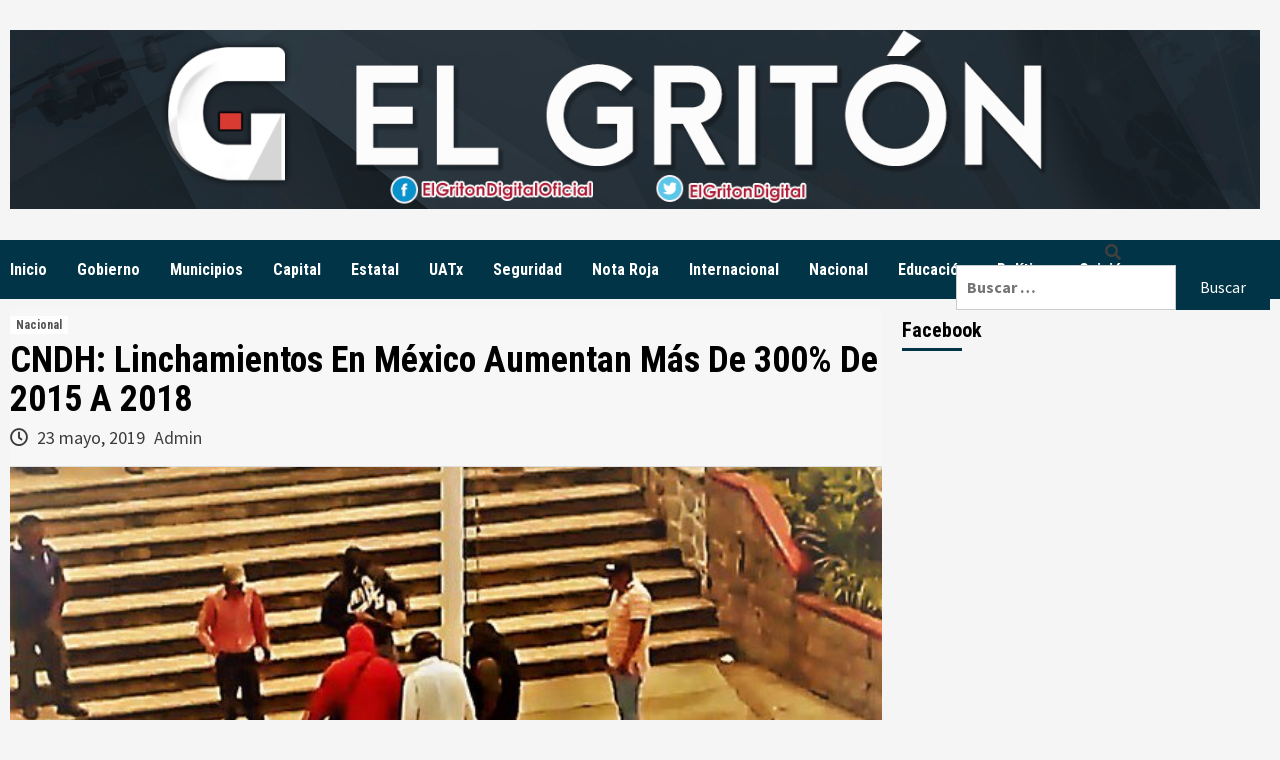

--- FILE ---
content_type: text/html; charset=UTF-8
request_url: https://elgriton.mx/cndh-linchamientos-en-mexico-aumentan-mas-de-300-de-2015-a-2018/
body_size: 25503
content:
<!doctype html>
<html lang="es-MX">
<head>
    <meta charset="UTF-8">
    <meta name="viewport" content="width=device-width, initial-scale=1">
    <link rel="profile" href="http://gmpg.org/xfn/11">

    <title>CNDH: Linchamientos En México Aumentan Más De 300% De 2015 A 2018 &#8211; El Gritón Digital</title>
<meta name='robots' content='max-image-preview:large' />
<link rel='dns-prefetch' href='//platform.twitter.com' />
<link rel='dns-prefetch' href='//cdn.jsdelivr.net' />
<link rel='dns-prefetch' href='//www.googletagmanager.com' />
<link rel='dns-prefetch' href='//ajax.googleapis.com' />
<link rel='dns-prefetch' href='//fonts.googleapis.com' />
<link rel='dns-prefetch' href='//pagead2.googlesyndication.com' />
<link rel="alternate" type="application/rss+xml" title="El Gritón Digital &raquo; Feed" href="https://elgriton.mx/feed/" />
<link rel="alternate" type="application/rss+xml" title="El Gritón Digital &raquo; RSS de los comentarios" href="https://elgriton.mx/comments/feed/" />
<script type="text/javascript">
/* <![CDATA[ */
window._wpemojiSettings = {"baseUrl":"https:\/\/s.w.org\/images\/core\/emoji\/14.0.0\/72x72\/","ext":".png","svgUrl":"https:\/\/s.w.org\/images\/core\/emoji\/14.0.0\/svg\/","svgExt":".svg","source":{"concatemoji":"https:\/\/elgriton.mx\/wp-includes\/js\/wp-emoji-release.min.js?ver=6.4.7"}};
/*! This file is auto-generated */
!function(i,n){var o,s,e;function c(e){try{var t={supportTests:e,timestamp:(new Date).valueOf()};sessionStorage.setItem(o,JSON.stringify(t))}catch(e){}}function p(e,t,n){e.clearRect(0,0,e.canvas.width,e.canvas.height),e.fillText(t,0,0);var t=new Uint32Array(e.getImageData(0,0,e.canvas.width,e.canvas.height).data),r=(e.clearRect(0,0,e.canvas.width,e.canvas.height),e.fillText(n,0,0),new Uint32Array(e.getImageData(0,0,e.canvas.width,e.canvas.height).data));return t.every(function(e,t){return e===r[t]})}function u(e,t,n){switch(t){case"flag":return n(e,"\ud83c\udff3\ufe0f\u200d\u26a7\ufe0f","\ud83c\udff3\ufe0f\u200b\u26a7\ufe0f")?!1:!n(e,"\ud83c\uddfa\ud83c\uddf3","\ud83c\uddfa\u200b\ud83c\uddf3")&&!n(e,"\ud83c\udff4\udb40\udc67\udb40\udc62\udb40\udc65\udb40\udc6e\udb40\udc67\udb40\udc7f","\ud83c\udff4\u200b\udb40\udc67\u200b\udb40\udc62\u200b\udb40\udc65\u200b\udb40\udc6e\u200b\udb40\udc67\u200b\udb40\udc7f");case"emoji":return!n(e,"\ud83e\udef1\ud83c\udffb\u200d\ud83e\udef2\ud83c\udfff","\ud83e\udef1\ud83c\udffb\u200b\ud83e\udef2\ud83c\udfff")}return!1}function f(e,t,n){var r="undefined"!=typeof WorkerGlobalScope&&self instanceof WorkerGlobalScope?new OffscreenCanvas(300,150):i.createElement("canvas"),a=r.getContext("2d",{willReadFrequently:!0}),o=(a.textBaseline="top",a.font="600 32px Arial",{});return e.forEach(function(e){o[e]=t(a,e,n)}),o}function t(e){var t=i.createElement("script");t.src=e,t.defer=!0,i.head.appendChild(t)}"undefined"!=typeof Promise&&(o="wpEmojiSettingsSupports",s=["flag","emoji"],n.supports={everything:!0,everythingExceptFlag:!0},e=new Promise(function(e){i.addEventListener("DOMContentLoaded",e,{once:!0})}),new Promise(function(t){var n=function(){try{var e=JSON.parse(sessionStorage.getItem(o));if("object"==typeof e&&"number"==typeof e.timestamp&&(new Date).valueOf()<e.timestamp+604800&&"object"==typeof e.supportTests)return e.supportTests}catch(e){}return null}();if(!n){if("undefined"!=typeof Worker&&"undefined"!=typeof OffscreenCanvas&&"undefined"!=typeof URL&&URL.createObjectURL&&"undefined"!=typeof Blob)try{var e="postMessage("+f.toString()+"("+[JSON.stringify(s),u.toString(),p.toString()].join(",")+"));",r=new Blob([e],{type:"text/javascript"}),a=new Worker(URL.createObjectURL(r),{name:"wpTestEmojiSupports"});return void(a.onmessage=function(e){c(n=e.data),a.terminate(),t(n)})}catch(e){}c(n=f(s,u,p))}t(n)}).then(function(e){for(var t in e)n.supports[t]=e[t],n.supports.everything=n.supports.everything&&n.supports[t],"flag"!==t&&(n.supports.everythingExceptFlag=n.supports.everythingExceptFlag&&n.supports[t]);n.supports.everythingExceptFlag=n.supports.everythingExceptFlag&&!n.supports.flag,n.DOMReady=!1,n.readyCallback=function(){n.DOMReady=!0}}).then(function(){return e}).then(function(){var e;n.supports.everything||(n.readyCallback(),(e=n.source||{}).concatemoji?t(e.concatemoji):e.wpemoji&&e.twemoji&&(t(e.twemoji),t(e.wpemoji)))}))}((window,document),window._wpemojiSettings);
/* ]]> */
</script>
<style id='wp-emoji-styles-inline-css' type='text/css'>

	img.wp-smiley, img.emoji {
		display: inline !important;
		border: none !important;
		box-shadow: none !important;
		height: 1em !important;
		width: 1em !important;
		margin: 0 0.07em !important;
		vertical-align: -0.1em !important;
		background: none !important;
		padding: 0 !important;
	}
</style>
<link rel='stylesheet' id='wp-block-library-css' href='https://elgriton.mx/wp-includes/css/dist/block-library/style.min.css?ver=6.4.7' type='text/css' media='all' />
<style id='wp-block-library-inline-css' type='text/css'>
.has-text-align-justify{text-align:justify;}
</style>
<link rel='stylesheet' id='mediaelement-css' href='https://elgriton.mx/wp-includes/js/mediaelement/mediaelementplayer-legacy.min.css?ver=4.2.17' type='text/css' media='all' />
<link rel='stylesheet' id='wp-mediaelement-css' href='https://elgriton.mx/wp-includes/js/mediaelement/wp-mediaelement.min.css?ver=6.4.7' type='text/css' media='all' />
<style id='classic-theme-styles-inline-css' type='text/css'>
/*! This file is auto-generated */
.wp-block-button__link{color:#fff;background-color:#32373c;border-radius:9999px;box-shadow:none;text-decoration:none;padding:calc(.667em + 2px) calc(1.333em + 2px);font-size:1.125em}.wp-block-file__button{background:#32373c;color:#fff;text-decoration:none}
</style>
<style id='global-styles-inline-css' type='text/css'>
body{--wp--preset--color--black: #000000;--wp--preset--color--cyan-bluish-gray: #abb8c3;--wp--preset--color--white: #ffffff;--wp--preset--color--pale-pink: #f78da7;--wp--preset--color--vivid-red: #cf2e2e;--wp--preset--color--luminous-vivid-orange: #ff6900;--wp--preset--color--luminous-vivid-amber: #fcb900;--wp--preset--color--light-green-cyan: #7bdcb5;--wp--preset--color--vivid-green-cyan: #00d084;--wp--preset--color--pale-cyan-blue: #8ed1fc;--wp--preset--color--vivid-cyan-blue: #0693e3;--wp--preset--color--vivid-purple: #9b51e0;--wp--preset--gradient--vivid-cyan-blue-to-vivid-purple: linear-gradient(135deg,rgba(6,147,227,1) 0%,rgb(155,81,224) 100%);--wp--preset--gradient--light-green-cyan-to-vivid-green-cyan: linear-gradient(135deg,rgb(122,220,180) 0%,rgb(0,208,130) 100%);--wp--preset--gradient--luminous-vivid-amber-to-luminous-vivid-orange: linear-gradient(135deg,rgba(252,185,0,1) 0%,rgba(255,105,0,1) 100%);--wp--preset--gradient--luminous-vivid-orange-to-vivid-red: linear-gradient(135deg,rgba(255,105,0,1) 0%,rgb(207,46,46) 100%);--wp--preset--gradient--very-light-gray-to-cyan-bluish-gray: linear-gradient(135deg,rgb(238,238,238) 0%,rgb(169,184,195) 100%);--wp--preset--gradient--cool-to-warm-spectrum: linear-gradient(135deg,rgb(74,234,220) 0%,rgb(151,120,209) 20%,rgb(207,42,186) 40%,rgb(238,44,130) 60%,rgb(251,105,98) 80%,rgb(254,248,76) 100%);--wp--preset--gradient--blush-light-purple: linear-gradient(135deg,rgb(255,206,236) 0%,rgb(152,150,240) 100%);--wp--preset--gradient--blush-bordeaux: linear-gradient(135deg,rgb(254,205,165) 0%,rgb(254,45,45) 50%,rgb(107,0,62) 100%);--wp--preset--gradient--luminous-dusk: linear-gradient(135deg,rgb(255,203,112) 0%,rgb(199,81,192) 50%,rgb(65,88,208) 100%);--wp--preset--gradient--pale-ocean: linear-gradient(135deg,rgb(255,245,203) 0%,rgb(182,227,212) 50%,rgb(51,167,181) 100%);--wp--preset--gradient--electric-grass: linear-gradient(135deg,rgb(202,248,128) 0%,rgb(113,206,126) 100%);--wp--preset--gradient--midnight: linear-gradient(135deg,rgb(2,3,129) 0%,rgb(40,116,252) 100%);--wp--preset--font-size--small: 13px;--wp--preset--font-size--medium: 20px;--wp--preset--font-size--large: 36px;--wp--preset--font-size--x-large: 42px;--wp--preset--spacing--20: 0.44rem;--wp--preset--spacing--30: 0.67rem;--wp--preset--spacing--40: 1rem;--wp--preset--spacing--50: 1.5rem;--wp--preset--spacing--60: 2.25rem;--wp--preset--spacing--70: 3.38rem;--wp--preset--spacing--80: 5.06rem;--wp--preset--shadow--natural: 6px 6px 9px rgba(0, 0, 0, 0.2);--wp--preset--shadow--deep: 12px 12px 50px rgba(0, 0, 0, 0.4);--wp--preset--shadow--sharp: 6px 6px 0px rgba(0, 0, 0, 0.2);--wp--preset--shadow--outlined: 6px 6px 0px -3px rgba(255, 255, 255, 1), 6px 6px rgba(0, 0, 0, 1);--wp--preset--shadow--crisp: 6px 6px 0px rgba(0, 0, 0, 1);}:where(.is-layout-flex){gap: 0.5em;}:where(.is-layout-grid){gap: 0.5em;}body .is-layout-flow > .alignleft{float: left;margin-inline-start: 0;margin-inline-end: 2em;}body .is-layout-flow > .alignright{float: right;margin-inline-start: 2em;margin-inline-end: 0;}body .is-layout-flow > .aligncenter{margin-left: auto !important;margin-right: auto !important;}body .is-layout-constrained > .alignleft{float: left;margin-inline-start: 0;margin-inline-end: 2em;}body .is-layout-constrained > .alignright{float: right;margin-inline-start: 2em;margin-inline-end: 0;}body .is-layout-constrained > .aligncenter{margin-left: auto !important;margin-right: auto !important;}body .is-layout-constrained > :where(:not(.alignleft):not(.alignright):not(.alignfull)){max-width: var(--wp--style--global--content-size);margin-left: auto !important;margin-right: auto !important;}body .is-layout-constrained > .alignwide{max-width: var(--wp--style--global--wide-size);}body .is-layout-flex{display: flex;}body .is-layout-flex{flex-wrap: wrap;align-items: center;}body .is-layout-flex > *{margin: 0;}body .is-layout-grid{display: grid;}body .is-layout-grid > *{margin: 0;}:where(.wp-block-columns.is-layout-flex){gap: 2em;}:where(.wp-block-columns.is-layout-grid){gap: 2em;}:where(.wp-block-post-template.is-layout-flex){gap: 1.25em;}:where(.wp-block-post-template.is-layout-grid){gap: 1.25em;}.has-black-color{color: var(--wp--preset--color--black) !important;}.has-cyan-bluish-gray-color{color: var(--wp--preset--color--cyan-bluish-gray) !important;}.has-white-color{color: var(--wp--preset--color--white) !important;}.has-pale-pink-color{color: var(--wp--preset--color--pale-pink) !important;}.has-vivid-red-color{color: var(--wp--preset--color--vivid-red) !important;}.has-luminous-vivid-orange-color{color: var(--wp--preset--color--luminous-vivid-orange) !important;}.has-luminous-vivid-amber-color{color: var(--wp--preset--color--luminous-vivid-amber) !important;}.has-light-green-cyan-color{color: var(--wp--preset--color--light-green-cyan) !important;}.has-vivid-green-cyan-color{color: var(--wp--preset--color--vivid-green-cyan) !important;}.has-pale-cyan-blue-color{color: var(--wp--preset--color--pale-cyan-blue) !important;}.has-vivid-cyan-blue-color{color: var(--wp--preset--color--vivid-cyan-blue) !important;}.has-vivid-purple-color{color: var(--wp--preset--color--vivid-purple) !important;}.has-black-background-color{background-color: var(--wp--preset--color--black) !important;}.has-cyan-bluish-gray-background-color{background-color: var(--wp--preset--color--cyan-bluish-gray) !important;}.has-white-background-color{background-color: var(--wp--preset--color--white) !important;}.has-pale-pink-background-color{background-color: var(--wp--preset--color--pale-pink) !important;}.has-vivid-red-background-color{background-color: var(--wp--preset--color--vivid-red) !important;}.has-luminous-vivid-orange-background-color{background-color: var(--wp--preset--color--luminous-vivid-orange) !important;}.has-luminous-vivid-amber-background-color{background-color: var(--wp--preset--color--luminous-vivid-amber) !important;}.has-light-green-cyan-background-color{background-color: var(--wp--preset--color--light-green-cyan) !important;}.has-vivid-green-cyan-background-color{background-color: var(--wp--preset--color--vivid-green-cyan) !important;}.has-pale-cyan-blue-background-color{background-color: var(--wp--preset--color--pale-cyan-blue) !important;}.has-vivid-cyan-blue-background-color{background-color: var(--wp--preset--color--vivid-cyan-blue) !important;}.has-vivid-purple-background-color{background-color: var(--wp--preset--color--vivid-purple) !important;}.has-black-border-color{border-color: var(--wp--preset--color--black) !important;}.has-cyan-bluish-gray-border-color{border-color: var(--wp--preset--color--cyan-bluish-gray) !important;}.has-white-border-color{border-color: var(--wp--preset--color--white) !important;}.has-pale-pink-border-color{border-color: var(--wp--preset--color--pale-pink) !important;}.has-vivid-red-border-color{border-color: var(--wp--preset--color--vivid-red) !important;}.has-luminous-vivid-orange-border-color{border-color: var(--wp--preset--color--luminous-vivid-orange) !important;}.has-luminous-vivid-amber-border-color{border-color: var(--wp--preset--color--luminous-vivid-amber) !important;}.has-light-green-cyan-border-color{border-color: var(--wp--preset--color--light-green-cyan) !important;}.has-vivid-green-cyan-border-color{border-color: var(--wp--preset--color--vivid-green-cyan) !important;}.has-pale-cyan-blue-border-color{border-color: var(--wp--preset--color--pale-cyan-blue) !important;}.has-vivid-cyan-blue-border-color{border-color: var(--wp--preset--color--vivid-cyan-blue) !important;}.has-vivid-purple-border-color{border-color: var(--wp--preset--color--vivid-purple) !important;}.has-vivid-cyan-blue-to-vivid-purple-gradient-background{background: var(--wp--preset--gradient--vivid-cyan-blue-to-vivid-purple) !important;}.has-light-green-cyan-to-vivid-green-cyan-gradient-background{background: var(--wp--preset--gradient--light-green-cyan-to-vivid-green-cyan) !important;}.has-luminous-vivid-amber-to-luminous-vivid-orange-gradient-background{background: var(--wp--preset--gradient--luminous-vivid-amber-to-luminous-vivid-orange) !important;}.has-luminous-vivid-orange-to-vivid-red-gradient-background{background: var(--wp--preset--gradient--luminous-vivid-orange-to-vivid-red) !important;}.has-very-light-gray-to-cyan-bluish-gray-gradient-background{background: var(--wp--preset--gradient--very-light-gray-to-cyan-bluish-gray) !important;}.has-cool-to-warm-spectrum-gradient-background{background: var(--wp--preset--gradient--cool-to-warm-spectrum) !important;}.has-blush-light-purple-gradient-background{background: var(--wp--preset--gradient--blush-light-purple) !important;}.has-blush-bordeaux-gradient-background{background: var(--wp--preset--gradient--blush-bordeaux) !important;}.has-luminous-dusk-gradient-background{background: var(--wp--preset--gradient--luminous-dusk) !important;}.has-pale-ocean-gradient-background{background: var(--wp--preset--gradient--pale-ocean) !important;}.has-electric-grass-gradient-background{background: var(--wp--preset--gradient--electric-grass) !important;}.has-midnight-gradient-background{background: var(--wp--preset--gradient--midnight) !important;}.has-small-font-size{font-size: var(--wp--preset--font-size--small) !important;}.has-medium-font-size{font-size: var(--wp--preset--font-size--medium) !important;}.has-large-font-size{font-size: var(--wp--preset--font-size--large) !important;}.has-x-large-font-size{font-size: var(--wp--preset--font-size--x-large) !important;}
.wp-block-navigation a:where(:not(.wp-element-button)){color: inherit;}
:where(.wp-block-post-template.is-layout-flex){gap: 1.25em;}:where(.wp-block-post-template.is-layout-grid){gap: 1.25em;}
:where(.wp-block-columns.is-layout-flex){gap: 2em;}:where(.wp-block-columns.is-layout-grid){gap: 2em;}
.wp-block-pullquote{font-size: 1.5em;line-height: 1.6;}
</style>
<link rel='stylesheet' id='ctf_styles-css' href='https://elgriton.mx/wp-content/plugins/custom-twitter-feeds/css/ctf-styles.min.css?ver=2.1.1' type='text/css' media='all' />
<link rel='stylesheet' id='rw-slider-image-script-css' href='https://elgriton.mx/wp-content/plugins/slider-images/style/rw-slider-image-widget.css?ver=6.4.7' type='text/css' media='all' />
<link rel='stylesheet' id='rw-slider-image-style-fontawesome-css' href='https://elgriton.mx/wp-content/plugins/slider-images/style/richwebicons.css?ver=6.4.7' type='text/css' media='all' />
<link rel='stylesheet' id='theiaPostSlider-css' href='https://elgriton.mx/wp-content/plugins/theia-post-slider/dist/css/font-theme.css?ver=2.1.3' type='text/css' media='all' />
<style id='theiaPostSlider-inline-css' type='text/css'>


				.theiaPostSlider_nav.fontTheme ._title,
				.theiaPostSlider_nav.fontTheme ._text {
					line-height: 48px;
				}
	
				.theiaPostSlider_nav.fontTheme ._button,
				.theiaPostSlider_nav.fontTheme ._button svg {
					color: #203959;
					fill: #203959;
				}
	
				.theiaPostSlider_nav.fontTheme ._button ._2 span {
					font-size: 48px;
					line-height: 48px;
				}
	
				.theiaPostSlider_nav.fontTheme ._button ._2 svg {
					width: 48px;
				}
	
				.theiaPostSlider_nav.fontTheme ._button:hover,
				.theiaPostSlider_nav.fontTheme ._button:focus,
				.theiaPostSlider_nav.fontTheme ._button:hover svg,
				.theiaPostSlider_nav.fontTheme ._button:focus svg {
					color: #376299;
					fill: #376299;
				}
	
				.theiaPostSlider_nav.fontTheme ._disabled,				 
                .theiaPostSlider_nav.fontTheme ._disabled svg {
					color: #3d3d3d !important;
					fill: #3d3d3d !important;
				}
			
</style>
<link rel='stylesheet' id='theiaPostSlider-font-css' href='https://elgriton.mx/wp-content/plugins/theia-post-slider/assets/fonts/style.css?ver=2.1.3' type='text/css' media='all' />
<link rel='stylesheet' id='SFSImainCss-css' href='https://elgriton.mx/wp-content/plugins/ultimate-social-media-icons/css/sfsi-style.css?ver=2.9.4' type='text/css' media='all' />
<link rel='stylesheet' id='ql-jquery-ui-css' href='//ajax.googleapis.com/ajax/libs/jqueryui/1.12.1/themes/smoothness/jquery-ui.css?ver=6.4.7' type='text/css' media='all' />
<link rel='stylesheet' id='reviewer-photoswipe-css' href='https://elgriton.mx/wp-content/plugins/reviewer/public/assets/css/photoswipe.css?ver=3.14.2' type='text/css' media='all' />
<link rel='stylesheet' id='dashicons-css' href='https://elgriton.mx/wp-includes/css/dashicons.min.css?ver=6.4.7' type='text/css' media='all' />
<link rel='stylesheet' id='reviewer-public-css' href='https://elgriton.mx/wp-content/plugins/reviewer/public/assets/css/reviewer-public.css?ver=3.14.2' type='text/css' media='all' />
<link rel='stylesheet' id='daily_newscast-google-fonts-css' href='https://fonts.googleapis.com/css?family=Roboto+Condensed:400,300,400italic,700' type='text/css' media='all' />
<link rel='stylesheet' id='bootstrap-css' href='https://elgriton.mx/wp-content/themes/covernews/assets/bootstrap/css/bootstrap.min.css?ver=6.4.7' type='text/css' media='all' />
<link rel='stylesheet' id='covernews-style-css' href='https://elgriton.mx/wp-content/themes/covernews/style.css?ver=6.4.7' type='text/css' media='all' />
<link rel='stylesheet' id='daily_newscast-css' href='https://elgriton.mx/wp-content/themes/daily-newscast/style.css?ver=2.0.2' type='text/css' media='all' />
<link rel='stylesheet' id='font-awesome-v5-css' href='https://elgriton.mx/wp-content/themes/covernews/assets/font-awesome-v5/css/fontawesome-all.min.css?ver=6.4.7' type='text/css' media='all' />
<link rel='stylesheet' id='slick-css' href='https://elgriton.mx/wp-content/themes/covernews/assets/slick/css/slick.min.css?ver=6.4.7' type='text/css' media='all' />
<link rel='stylesheet' id='covernews-google-fonts-css' href='https://fonts.googleapis.com/css?family=Source%20Sans%20Pro:400,400i,700,700i|Lato:400,300,400italic,900,700&#038;subset=latin,latin-ext' type='text/css' media='all' />
<link rel='stylesheet' id='social-logos-css' href='https://elgriton.mx/wp-content/plugins/jetpack/_inc/social-logos/social-logos.min.css?ver=11.9.3' type='text/css' media='all' />
<link rel='stylesheet' id='jetpack_css-css' href='https://elgriton.mx/wp-content/plugins/jetpack/css/jetpack.css?ver=11.9.3' type='text/css' media='all' />
<script type="text/javascript" id="sfpp-fb-root-js-extra">
/* <![CDATA[ */
var sfpp_script_vars = {"language":"es_LA","appId":"297186066963865"};
/* ]]> */
</script>
<script type="text/javascript" async="async" src="https://elgriton.mx/wp-content/plugins/simple-facebook-twitter-widget/js/simple-facebook-page-root.js?ver=1.7.0" id="sfpp-fb-root-js"></script>
<script type="text/javascript" src="https://elgriton.mx/wp-includes/js/jquery/jquery.min.js?ver=3.7.1" id="jquery-core-js"></script>
<script type="text/javascript" src="https://elgriton.mx/wp-includes/js/jquery/jquery-migrate.min.js?ver=3.4.1" id="jquery-migrate-js"></script>
<script type="text/javascript" src="https://elgriton.mx/wp-includes/js/jquery/ui/core.min.js?ver=1.13.2" id="jquery-ui-core-js"></script>
<script type="text/javascript" src="https://elgriton.mx/wp-content/plugins/slider-images/scripts/rw-slider-image-widget.js?ver=6.4.7" id="rw-slider-image-script-js"></script>
<script type="text/javascript" src="https://elgriton.mx/wp-content/plugins/slider-images/scripts/jquery.easing.1.2.js?ver=6.4.7" id="rw-slider-image-script-easing-js"></script>
<script type="text/javascript" src="https://elgriton.mx/wp-content/plugins/slider-images/scripts/jquery.anythingslider.min.js?ver=6.4.7" id="rw-slider-image-script-anythingslider-js"></script>
<script type="text/javascript" src="https://elgriton.mx/wp-content/plugins/slider-images/scripts/jquery.colorbox-min.js?ver=6.4.7" id="rw-slider-image-script-colorbox-js"></script>
<script type="text/javascript" src="https://elgriton.mx/wp-content/plugins/theia-post-slider/dist/js/jquery.history.js?ver=1.7.1" id="history.js-js"></script>
<script type="text/javascript" src="https://elgriton.mx/wp-content/plugins/theia-post-slider/dist/js/async.min.js?ver=14.09.2014" id="async.js-js"></script>
<script type="text/javascript" src="https://elgriton.mx/wp-content/plugins/theia-post-slider/dist/js/tps.js?ver=2.1.3" id="theiaPostSlider/theiaPostSlider.js-js"></script>
<script type="text/javascript" src="https://elgriton.mx/wp-content/plugins/theia-post-slider/dist/js/main.js?ver=2.1.3" id="theiaPostSlider/main.js-js"></script>
<script type="text/javascript" src="https://elgriton.mx/wp-content/plugins/theia-post-slider/dist/js/tps-transition-slide.js?ver=2.1.3" id="theiaPostSlider/transition.js-js"></script>

<!-- Google tag (gtag.js) snippet added by Site Kit -->

<!-- Fragmento de código de Google Analytics añadido por Site Kit -->
<script type="text/javascript" src="https://www.googletagmanager.com/gtag/js?id=G-Z4KGRPB8HT" id="google_gtagjs-js" async></script>
<script type="text/javascript" id="google_gtagjs-js-after">
/* <![CDATA[ */
window.dataLayer = window.dataLayer || [];function gtag(){dataLayer.push(arguments);}
gtag("set","linker",{"domains":["elgriton.mx"]});
gtag("js", new Date());
gtag("set", "developer_id.dZTNiMT", true);
gtag("config", "G-Z4KGRPB8HT");
/* ]]> */
</script>

<!-- End Google tag (gtag.js) snippet added by Site Kit -->
<link rel="https://api.w.org/" href="https://elgriton.mx/wp-json/" /><link rel="alternate" type="application/json" href="https://elgriton.mx/wp-json/wp/v2/posts/1881" /><link rel="EditURI" type="application/rsd+xml" title="RSD" href="https://elgriton.mx/xmlrpc.php?rsd" />
<meta name="generator" content="WordPress 6.4.7" />
<link rel='shortlink' href='https://elgriton.mx/?p=1881' />
<link rel="alternate" type="application/json+oembed" href="https://elgriton.mx/wp-json/oembed/1.0/embed?url=https%3A%2F%2Felgriton.mx%2Fcndh-linchamientos-en-mexico-aumentan-mas-de-300-de-2015-a-2018%2F" />
<link rel="alternate" type="text/xml+oembed" href="https://elgriton.mx/wp-json/oembed/1.0/embed?url=https%3A%2F%2Felgriton.mx%2Fcndh-linchamientos-en-mexico-aumentan-mas-de-300-de-2015-a-2018%2F&#038;format=xml" />
<meta name="generator" content="Site Kit by Google 1.144.0" /><meta name="follow.[base64]" content="A5ypS0WujZUSVw6qH0EB"/><meta property="og:image:secure_url" content="https://elgriton.mx/wp-content/uploads/2019/05/1linchamiento.jpg" data-id="sfsi"><meta property="twitter:card" content="summary_large_image" data-id="sfsi"><meta property="twitter:image" content="https://elgriton.mx/wp-content/uploads/2019/05/1linchamiento.jpg" data-id="sfsi"><meta property="og:image:type" content="" data-id="sfsi" /><meta property="og:image:width" content="600" data-id="sfsi" /><meta property="og:image:height" content="314" data-id="sfsi" /><meta property="og:url" content="https://elgriton.mx/cndh-linchamientos-en-mexico-aumentan-mas-de-300-de-2015-a-2018/" data-id="sfsi" /><meta property="og:description" content="
En México cada vez más personas recurren a la violencia para
hacer supuestamente justicia.



La Comisión Nacional de Derechos Humanos presentó un informe
especial realizado con el Instituto de Investigaciones Sociales de la
Universidad Nacional Autónoma de México (UNAM).



El dato es apabullante, del 2015 al 2018 aumentaron los
linchamientos en más de 300% por ciento.



Según el informe especial sobre la problemática de los
linchamientos en el territorio nacional, se detectó que en estos actos
participan usualmente entre 10 y 50 personas, la mayoría de forma anónima.



Sus motivos van desde el robo al patrimonio o el asalto, el
vandalismo o pandillerismo, hasta las simples sospechas o noticias falsas.



Entre 2015 y 2018 se registraron 336 casos de linchamientos
con 561 agredidos; 440 personas fueron rescatadas por las autoridades, y 121
personas murieron.



Destaca que en 2018 se detectó un aumento de 190% respecto a
2017, al pasar de 60 a 174 casos.



Esta tendencia se mantiene en los primeros cinco meses de
2019, donde se han registrado 67 casos de linchamiento, con 107 víctimas.



Del total de casos, el 29.5% se concentraron en 11
municipios de cinco entidades, donde destacan Puebla y el Estado de México,
cada uno con tres municipios. Tan solo en Ecatepec, entre 2015 y 2018 hubo 28
linchamientos, que representan 8% del total nacional.



“Las expresiones de violencia colectiva o linchamientos
ilustran la falta de capacidades del estado para mantener el monopolio legítimo
del uso de la fuerza y el control sobre territorio, garantizando la aplicación
de la ley de seguridad de la población, funciones primordiales no cumplidas que
son síntomas de una crisis de autoridad e institucionalidad”, apunto Raúl
González Pérez, presidente de la CNDH.
" data-id="sfsi" /><meta property="og:title" content="CNDH: Linchamientos En México Aumentan Más De 300% De 2015 A 2018" data-id="sfsi" />        <!-- Copyright protection script -->
        <meta http-equiv="imagetoolbar" content="no">
        <script>
            /*<![CDATA[*/
            document.oncontextmenu = function () {
                return false;
            };
            /*]]>*/
        </script>
        <script type="text/javascript">
            /*<![CDATA[*/
            document.onselectstart = function () {
                event = event || window.event;
                var custom_input = event.target || event.srcElement;

                if (custom_input.type !== "text" && custom_input.type !== "textarea" && custom_input.type !== "password") {
                    return false;
                } else {
                    return true;
                }

            };
            if (window.sidebar) {
                document.onmousedown = function (e) {
                    var obj = e.target;
                    if (obj.tagName.toUpperCase() === 'SELECT'
                        || obj.tagName.toUpperCase() === "INPUT"
                        || obj.tagName.toUpperCase() === "TEXTAREA"
                        || obj.tagName.toUpperCase() === "PASSWORD") {
                        return true;
                    } else {
                        return false;
                    }
                };
            }
            window.onload = function () {
                document.body.style.webkitTouchCallout = 'none';
                document.body.style.KhtmlUserSelect = 'none';
            }
            /*]]>*/
        </script>
        <script type="text/javascript">
            /*<![CDATA[*/
            if (parent.frames.length > 0) {
                top.location.replace(document.location);
            }
            /*]]>*/
        </script>
        <script>
            /*<![CDATA[*/
            document.ondragstart = function () {
                return false;
            };
            /*]]>*/
        </script>
        <style type="text/css">

            * {
                -webkit-touch-callout: none;
                -webkit-user-select: none;
                -moz-user-select: none;
                user-select: none;
            }

            img {
                -webkit-touch-callout: none;
                -webkit-user-select: none;
                -moz-user-select: none;
                user-select: none;
            }

            input, textarea, select {
	            -webkit-user-select: auto;
            }

        </style>
        <!-- End Copyright protection script -->

        <!-- Source hidden -->

        	<style>img#wpstats{display:none}</style>
		<!-- Analytics by WP Statistics v14.11.4 - https://wp-statistics.com -->

<!-- Metaetiquetas de Google AdSense añadidas por Site Kit -->
<meta name="google-adsense-platform-account" content="ca-host-pub-2644536267352236">
<meta name="google-adsense-platform-domain" content="sitekit.withgoogle.com">
<!-- Acabar con las metaetiquetas de Google AdSense añadidas por Site Kit -->
        <style type="text/css">
                        .site-title,
            .site-description {
                position: absolute;
                clip: rect(1px, 1px, 1px, 1px);
                display: none;
            }

            

        </style>
        
<!-- Fragmento de código de Google Adsense añadido por Site Kit -->
<script type="text/javascript" async="async" src="https://pagead2.googlesyndication.com/pagead/js/adsbygoogle.js?client=ca-pub-5956563500169986&amp;host=ca-host-pub-2644536267352236" crossorigin="anonymous"></script>

<!-- Final del fragmento de código de Google Adsense añadido por Site Kit -->

<!-- Jetpack Open Graph Tags -->
<meta property="og:type" content="article" />
<meta property="og:title" content="CNDH: Linchamientos En México Aumentan Más De 300% De 2015 A 2018" />
<meta property="og:url" content="https://elgriton.mx/cndh-linchamientos-en-mexico-aumentan-mas-de-300-de-2015-a-2018/" />
<meta property="og:description" content="En México cada vez más personas recurren a la violencia para hacer supuestamente justicia. La Comisión Nacional de Derechos Humanos presentó un informe especial realizado con el Instituto de Invest…" />
<meta property="article:published_time" content="2019-05-23T16:12:04+00:00" />
<meta property="article:modified_time" content="2019-05-23T16:12:20+00:00" />
<meta property="og:site_name" content="El Gritón Digital" />
<meta property="og:image" content="https://elgriton.mx/wp-content/uploads/2019/05/1linchamiento.jpg" />
<meta property="og:image:width" content="600" />
<meta property="og:image:height" content="314" />
<meta property="og:image:alt" content="" />
<meta property="og:locale" content="es_MX" />

<!-- End Jetpack Open Graph Tags -->
<meta name="twitter:widgets:theme" content="dark"><meta name="twitter:widgets:link-color" content="#000000"><meta name="twitter:widgets:border-color" content="#000000"><meta name="twitter:partner" content="tfwp"><link rel="icon" href="https://elgriton.mx/wp-content/uploads/2022/03/ElGriton-365x365.jpg" sizes="32x32" />
<link rel="icon" href="https://elgriton.mx/wp-content/uploads/2022/03/ElGriton-365x365.jpg" sizes="192x192" />
<link rel="apple-touch-icon" href="https://elgriton.mx/wp-content/uploads/2022/03/ElGriton-365x365.jpg" />
<meta name="msapplication-TileImage" content="https://elgriton.mx/wp-content/uploads/2022/03/ElGriton-365x365.jpg" />

<meta name="twitter:card" content="summary"><meta name="twitter:title" content="CNDH: Linchamientos En México Aumentan Más De 300% De 2015 A 2018"><meta name="twitter:site" content="@ElGritonDigital"><meta name="twitter:description" content="En México cada vez más personas recurren a la violencia para hacer supuestamente justicia. La&hellip;"><meta name="twitter:image" content="https://elgriton.mx/wp-content/uploads/2019/05/1linchamiento.jpg">
</head>

<body class="post-template-default single single-post postid-1881 single-format-standard wp-custom-logo theiaPostSlider_body sfsi_actvite_theme_default default-content-layout align-content-left">


<div id="page" class="site">
    <a class="skip-link screen-reader-text" href="#content">Skip to content</a>

    <div class="header-layout-3">
                <header id="masthead" class="site-header">
                        <div class="masthead-banner " data-background="">
                <div class="container">
                    <div class="row">
                        <div class="col-md-12">
                            <div class="site-branding">
                                <a href="https://elgriton.mx/" class="custom-logo-link" rel="home"><img width="1400" height="200" src="https://elgriton.mx/wp-content/uploads/2019/05/webbannermayo.jpg" class="custom-logo" alt="El Gritón Digital" decoding="async" fetchpriority="high" srcset="https://elgriton.mx/wp-content/uploads/2019/05/webbannermayo.jpg 1400w, https://elgriton.mx/wp-content/uploads/2019/05/webbannermayo-660x94.jpg 660w, https://elgriton.mx/wp-content/uploads/2019/05/webbannermayo-768x110.jpg 768w, https://elgriton.mx/wp-content/uploads/2019/05/webbannermayo-840x120.jpg 840w, https://elgriton.mx/wp-content/uploads/2019/05/webbannermayo-1024x146.jpg 1024w" sizes="(max-width: 1400px) 100vw, 1400px" /></a>                                    <p class="site-title font-family-1">
                                        <a href="https://elgriton.mx/"
                                           rel="home">El Gritón Digital</a>
                                    </p>
                                
                                                                    <p class="site-description">Noticias de Tlaxcala | Medio de comunicación fundado en el año 2000, nuestro objetivo informar con la verdad y ser la voz de la denuncia.</p>
                                                            </div>
                        </div>
                        <div class="col-md-12">
                                                    </div>
                    </div>
                </div>
            </div>
            <nav id="site-navigation" class="main-navigation">
                <div class="container">
                    <div class="row">
                        <div class="kol-12">
                            <div class="navigation-container">





                                <button class="toggle-menu" aria-controls="primary-menu" aria-expanded="false">
                                    <span class="screen-reader-text">Primary Menu</span>
                                    <i class="ham"></i>
                                </button>
                                <span class="af-mobile-site-title-wrap">
                            <a href="https://elgriton.mx/" class="custom-logo-link" rel="home"><img width="1400" height="200" src="https://elgriton.mx/wp-content/uploads/2019/05/webbannermayo.jpg" class="custom-logo" alt="El Gritón Digital" decoding="async" srcset="https://elgriton.mx/wp-content/uploads/2019/05/webbannermayo.jpg 1400w, https://elgriton.mx/wp-content/uploads/2019/05/webbannermayo-660x94.jpg 660w, https://elgriton.mx/wp-content/uploads/2019/05/webbannermayo-768x110.jpg 768w, https://elgriton.mx/wp-content/uploads/2019/05/webbannermayo-840x120.jpg 840w, https://elgriton.mx/wp-content/uploads/2019/05/webbannermayo-1024x146.jpg 1024w" sizes="(max-width: 1400px) 100vw, 1400px" /></a>                            <p class="site-title font-family-1">
                                <a href="https://elgriton.mx/"
                                   rel="home">El Gritón Digital</a>
                            </p>
                        </span>
                                <div class="menu main-menu"><ul id="primary-menu" class="menu"><li id="menu-item-838" class="menu-item menu-item-type-custom menu-item-object-custom menu-item-home menu-item-838"><a href="http://elgriton.mx">Inicio</a></li>
<li id="menu-item-50" class="menu-item menu-item-type-taxonomy menu-item-object-category menu-item-50"><a href="https://elgriton.mx/category/gobierno/">Gobierno</a></li>
<li id="menu-item-46" class="menu-item menu-item-type-taxonomy menu-item-object-category menu-item-46"><a href="https://elgriton.mx/category/municipios/">Municipios</a></li>
<li id="menu-item-45" class="menu-item menu-item-type-taxonomy menu-item-object-category menu-item-45"><a href="https://elgriton.mx/category/capital/">Capital</a></li>
<li id="menu-item-560" class="menu-item menu-item-type-taxonomy menu-item-object-category menu-item-560"><a href="https://elgriton.mx/category/estatal/">Estatal</a></li>
<li id="menu-item-47" class="menu-item menu-item-type-taxonomy menu-item-object-category menu-item-47"><a href="https://elgriton.mx/category/uatx/">UATx</a></li>
<li id="menu-item-117" class="menu-item menu-item-type-taxonomy menu-item-object-category menu-item-117"><a href="https://elgriton.mx/category/seguridad/">Seguridad</a></li>
<li id="menu-item-44" class="menu-item menu-item-type-taxonomy menu-item-object-category menu-item-44"><a href="https://elgriton.mx/category/nota-roja/">Nota Roja</a></li>
<li id="menu-item-43" class="menu-item menu-item-type-taxonomy menu-item-object-category menu-item-43"><a href="https://elgriton.mx/category/internacional/">Internacional</a></li>
<li id="menu-item-49" class="menu-item menu-item-type-taxonomy menu-item-object-category current-post-ancestor current-menu-parent current-post-parent menu-item-49"><a href="https://elgriton.mx/category/nacional/">Nacional</a></li>
<li id="menu-item-51593" class="menu-item menu-item-type-taxonomy menu-item-object-category menu-item-51593"><a href="https://elgriton.mx/category/educacion/">Educación</a></li>
<li id="menu-item-51594" class="menu-item menu-item-type-taxonomy menu-item-object-category menu-item-51594"><a href="https://elgriton.mx/category/politica/">Política</a></li>
<li id="menu-item-56235" class="menu-item menu-item-type-taxonomy menu-item-object-category menu-item-56235"><a href="https://elgriton.mx/category/opinion/">Opinión</a></li>
</ul></div>
                                <div class="cart-search">

                                    <div class="af-search-wrap">
                                        <div class="search-overlay">
                                            <a href="#" title="Search" class="search-icon">
                                                <i class="fa fa-search"></i>
                                            </a>
                                            <div class="af-search-form">
                                                <form role="search" method="get" class="search-form" action="https://elgriton.mx/">
				<label>
					<span class="screen-reader-text">Buscar:</span>
					<input type="search" class="search-field" placeholder="Buscar &hellip;" value="" name="s" />
				</label>
				<input type="submit" class="search-submit" value="Buscar" />
			</form>                                            </div>
                                        </div>
                                    </div>
                                </div>


                            </div>
                        </div>
                    </div>
                </div>
            </nav>
        </header>
    </div>



    <div id="content" class="container">
        <div class="row">
                <div id="primary" class="content-area">
                    <main id="main" class="site-main">

                                                    <article id="post-1881" class="post-1881 post type-post status-publish format-standard has-post-thumbnail hentry category-nacional">
                                <div class="entry-content-wrap">
                                    <header class="entry-header">

    <div class="header-details-wrapper">
        <div class="entry-header-details">
                            <div class="figure-categories figure-categories-bg">
                                        <ul class="cat-links"><li class="meta-category">
                             <a class="covernews-categories category-color-1" href="https://elgriton.mx/category/nacional/" alt="View all posts in Nacional"> 
                                 Nacional
                             </a>
                        </li></ul>                </div>
                        <h1 class="entry-title">CNDH: Linchamientos En México Aumentan Más De 300% De 2015 A 2018</h1>
            
                
        <span class="author-links">
                            <span class="item-metadata posts-date">
                <i class="far fa-clock"></i>
                    23 mayo, 2019            </span>
                        
                <span class="item-metadata posts-author">
            <a href="https://elgriton.mx/author/admin/">
                Admin            </a>
        </span>
                    </span>
                        

                    </div>
    </div>

        <div class="aft-post-thumbnail-wrapper">    
                    <div class="post-thumbnail full-width-image">
                    <img width="600" height="314" src="https://elgriton.mx/wp-content/uploads/2019/05/1linchamiento.jpg" class="attachment-covernews-featured size-covernews-featured wp-post-image" alt="" decoding="async" />                </div>
            
                </div>
    </header><!-- .entry-header -->                                    

    <div class="entry-content">
        <div id="tps_slideContainer_1881" class="theiaPostSlider_slides"><div class="theiaPostSlider_preloadedSlide">

<p>En México cada vez más personas recurren a la violencia para
hacer supuestamente justicia.</p>



<p>La Comisión Nacional de Derechos Humanos presentó un informe
especial realizado con el Instituto de Investigaciones Sociales de la
Universidad Nacional Autónoma de México (UNAM).</p>



<p>El dato es apabullante, del 2015 al 2018 aumentaron los
linchamientos en más de 300% por ciento.</p>



<p>Según el informe especial sobre la problemática de los
linchamientos en el territorio nacional, se detectó que en estos actos
participan usualmente entre 10 y 50 personas, la mayoría de forma anónima.</p>



<p>Sus motivos van desde el robo al patrimonio o el asalto, el
vandalismo o pandillerismo, hasta las simples sospechas o noticias falsas.</p>



<p>Entre 2015 y 2018 se registraron 336 casos de linchamientos
con 561 agredidos; 440 personas fueron rescatadas por las autoridades, y 121
personas murieron.</p>



<p>Destaca que en 2018 se detectó un aumento de 190% respecto a
2017, al pasar de 60 a 174 casos.</p>



<p>Esta tendencia se mantiene en los primeros cinco meses de
2019, donde se han registrado 67 casos de linchamiento, con 107 víctimas.</p>



<p>Del total de casos, el 29.5% se concentraron en 11
municipios de cinco entidades, donde destacan Puebla y el Estado de México,
cada uno con tres municipios. Tan solo en Ecatepec, entre 2015 y 2018 hubo 28
linchamientos, que representan 8% del total nacional.</p>



<p>“Las expresiones de violencia colectiva o linchamientos
ilustran la falta de capacidades del estado para mantener el monopolio legítimo
del uso de la fuerza y el control sobre territorio, garantizando la aplicación
de la ley de seguridad de la población, funciones primordiales no cumplidas que
son síntomas de una crisis de autoridad e institucionalidad”, apunto Raúl
González Pérez, presidente de la CNDH.</p>

</div></div><div class="theiaPostSlider_footer _footer"></div><p><!-- END THEIA POST SLIDER --></p>
<div class="twitter-share"><a href="https://twitter.com/intent/tweet?url=https%3A%2F%2Felgriton.mx%2Fcndh-linchamientos-en-mexico-aumentan-mas-de-300-de-2015-a-2018%2F&#038;via=ElGritonDigital" class="twitter-share-button" data-size="large">Twittear</a></div>
<div class="sharedaddy sd-sharing-enabled"><div class="robots-nocontent sd-block sd-social sd-social-icon-text sd-sharing"><h3 class="sd-title">Compártelo:</h3><div class="sd-content"><ul><li class="share-twitter"><a rel="nofollow noopener noreferrer" data-shared="sharing-twitter-1881" class="share-twitter sd-button share-icon" href="https://elgriton.mx/cndh-linchamientos-en-mexico-aumentan-mas-de-300-de-2015-a-2018/?share=twitter" target="_blank" title="Haz clic para compartir en Twitter" ><span>Twitter</span></a></li><li class="share-facebook"><a rel="nofollow noopener noreferrer" data-shared="sharing-facebook-1881" class="share-facebook sd-button share-icon" href="https://elgriton.mx/cndh-linchamientos-en-mexico-aumentan-mas-de-300-de-2015-a-2018/?share=facebook" target="_blank" title="Haz clic para compartir en Facebook" ><span>Facebook</span></a></li><li class="share-end"></li></ul></div></div></div><div data-theiaPostSlider-sliderOptions='{&quot;slideContainer&quot;:&quot;#tps_slideContainer_1881&quot;,&quot;nav&quot;:[&quot;.theiaPostSlider_nav&quot;],&quot;navText&quot;:&quot;%{currentSlide} of %{totalSlides}&quot;,&quot;helperText&quot;:&quot;Use your &amp;leftarrow; &amp;rightarrow; (arrow) keys to browse&quot;,&quot;defaultSlide&quot;:0,&quot;transitionEffect&quot;:&quot;slide&quot;,&quot;transitionSpeed&quot;:400,&quot;keyboardShortcuts&quot;:true,&quot;scrollAfterRefresh&quot;:true,&quot;numberOfSlides&quot;:1,&quot;slides&quot;:[],&quot;useSlideSources&quot;:null,&quot;themeType&quot;:&quot;font&quot;,&quot;prevText&quot;:&quot;Prev&quot;,&quot;nextText&quot;:&quot;Next&quot;,&quot;buttonWidth&quot;:0,&quot;buttonWidth_post&quot;:0,&quot;postUrl&quot;:&quot;https:\/\/elgriton.mx\/cndh-linchamientos-en-mexico-aumentan-mas-de-300-de-2015-a-2018\/&quot;,&quot;postId&quot;:1881,&quot;refreshAds&quot;:false,&quot;refreshAdsEveryNSlides&quot;:1,&quot;adRefreshingMechanism&quot;:&quot;javascript&quot;,&quot;ajaxUrl&quot;:&quot;https:\/\/elgriton.mx\/wp-admin\/admin-ajax.php&quot;,&quot;loopSlides&quot;:false,&quot;scrollTopOffset&quot;:0,&quot;hideNavigationOnFirstSlide&quot;:false,&quot;isRtl&quot;:false,&quot;excludedWords&quot;:[&quot;&quot;],&quot;prevFontIcon&quot;:&quot;&lt;span aria-hidden=\&quot;true\&quot; class=\&quot;tps-icon-chevron-circle-left\&quot;&gt;&lt;\/span&gt;&quot;,&quot;nextFontIcon&quot;:&quot;&lt;span aria-hidden=\&quot;true\&quot; class=\&quot;tps-icon-chevron-circle-right\&quot;&gt;&lt;\/span&gt;&quot;}' 
					 data-theiaPostSlider-onChangeSlide='&quot;&quot;'></div>                    <div class="post-item-metadata entry-meta">
                            </div>
                
	<nav class="navigation post-navigation" aria-label="Continue Reading">
		<h2 class="screen-reader-text">Continue Reading</h2>
		<div class="nav-links"><div class="nav-previous"><a href="https://elgriton.mx/si-hubo-desaparicion-forzada-en-caso-de-marco-antonio-sanchez-alumno-de-prepa-8/" rel="prev"><span class="em-post-navigation">Previous</span> Sí Hubo Desaparición Forzada En Caso De Marco Antonio Sánchez, Alumno De Prepa 8</a></div><div class="nav-next"><a href="https://elgriton.mx/crucito-tus-patas-dejaron-huellas-bomberos-de-jalisco-rinden-sentido-homenaje-a-su-fiel-companero/" rel="next"><span class="em-post-navigation">Next</span> ‘Crucito’, Tus Patas Dejaron Huellas: Bomberos De Jalisco Rinden Sentido Homenaje A Su Fiel Compañero</a></div></div>
	</nav>            </div><!-- .entry-content -->


                                </div>
                                
<div class="promotionspace enable-promotionspace">

    <div class="em-reated-posts  col-ten">
        <div class="row">
                            <h3 class="related-title">                    
                    Te puede interesar                </h3>
                        <div class="row">
                                    <div class="col-sm-4 latest-posts-grid" data-mh="latest-posts-grid">
                        <div class="spotlight-post">
                            <figure class="categorised-article">
                                <div class="categorised-article-wrapper">
                                    <div class="data-bg data-bg-hover data-bg-categorised"
                                         data-background="https://elgriton.mx/wp-content/uploads/2026/01/IMG-20260103-WA0013-720x380.jpg">
                                        <a href="https://elgriton.mx/exsecretario-de-seguridad-de-tlaxcala-de-lorena-cuellar-que-se-fugo-de-la-seido-fue-nombrado-director-de-la-policia-municipal-de-orizaba/"></a>
                                    </div>
                                </div>
                            </figure>

                            <figcaption>
                                <div class="figure-categories figure-categories-bg">
                                                                        <ul class="cat-links"><li class="meta-category">
                             <a class="covernews-categories category-color-1" href="https://elgriton.mx/category/nacional/" alt="View all posts in Nacional"> 
                                 Nacional
                             </a>
                        </li></ul>                                </div>
                                <h3 class="article-title article-title-1">
                                    <a href="https://elgriton.mx/exsecretario-de-seguridad-de-tlaxcala-de-lorena-cuellar-que-se-fugo-de-la-seido-fue-nombrado-director-de-la-policia-municipal-de-orizaba/">
                                        Exsecretario de Seguridad de Tlaxcala de Lorena Cuéllar que se fugó de la SEIDO fue nombrado director de la Policía Municipal de Orizaba                                    </a>
                                </h3>
                                <div class="grid-item-metadata">
                                    
        <span class="author-links">
                            <span class="item-metadata posts-date">
                <i class="far fa-clock"></i>
                    3 enero, 2026            </span>
                        
                <span class="item-metadata posts-author">
            <a href="https://elgriton.mx/author/admin/">
                Admin            </a>
        </span>
                    </span>
                                        </div>
                            </figcaption>
                        </div>
                    </div>
                                    <div class="col-sm-4 latest-posts-grid" data-mh="latest-posts-grid">
                        <div class="spotlight-post">
                            <figure class="categorised-article">
                                <div class="categorised-article-wrapper">
                                    <div class="data-bg data-bg-hover data-bg-categorised"
                                         data-background="https://elgriton.mx/wp-content/uploads/2025/12/IMG-20251203-WA0187-720x380.jpg">
                                        <a href="https://elgriton.mx/ana-lilia-rivera-reconoce-talento-y-etica-en-la-nueva-titular-de-la-fgr/"></a>
                                    </div>
                                </div>
                            </figure>

                            <figcaption>
                                <div class="figure-categories figure-categories-bg">
                                                                        <ul class="cat-links"><li class="meta-category">
                             <a class="covernews-categories category-color-1" href="https://elgriton.mx/category/nacional/" alt="View all posts in Nacional"> 
                                 Nacional
                             </a>
                        </li><li class="meta-category">
                             <a class="covernews-categories category-color-1" href="https://elgriton.mx/category/politica/" alt="View all posts in Política"> 
                                 Política
                             </a>
                        </li></ul>                                </div>
                                <h3 class="article-title article-title-1">
                                    <a href="https://elgriton.mx/ana-lilia-rivera-reconoce-talento-y-etica-en-la-nueva-titular-de-la-fgr/">
                                        Ana Lilia Rivera reconoce talento y ética en la nueva titular de la FGR                                    </a>
                                </h3>
                                <div class="grid-item-metadata">
                                    
        <span class="author-links">
                            <span class="item-metadata posts-date">
                <i class="far fa-clock"></i>
                    3 diciembre, 2025            </span>
                        
                <span class="item-metadata posts-author">
            <a href="https://elgriton.mx/author/admin/">
                Admin            </a>
        </span>
                    </span>
                                        </div>
                            </figcaption>
                        </div>
                    </div>
                                    <div class="col-sm-4 latest-posts-grid" data-mh="latest-posts-grid">
                        <div class="spotlight-post">
                            <figure class="categorised-article">
                                <div class="categorised-article-wrapper">
                                    <div class="data-bg data-bg-hover data-bg-categorised"
                                         data-background="https://elgriton.mx/wp-content/uploads/2025/12/IMG-20251203-WA0004-502x380.jpg">
                                        <a href="https://elgriton.mx/capacitacion-y-coordinacion-de-fuerzas-armadas-mexicanas-con-eua-fortalece-a-mexico-ana-lilia-rivera/"></a>
                                    </div>
                                </div>
                            </figure>

                            <figcaption>
                                <div class="figure-categories figure-categories-bg">
                                                                        <ul class="cat-links"><li class="meta-category">
                             <a class="covernews-categories category-color-1" href="https://elgriton.mx/category/nacional/" alt="View all posts in Nacional"> 
                                 Nacional
                             </a>
                        </li></ul>                                </div>
                                <h3 class="article-title article-title-1">
                                    <a href="https://elgriton.mx/capacitacion-y-coordinacion-de-fuerzas-armadas-mexicanas-con-eua-fortalece-a-mexico-ana-lilia-rivera/">
                                        Capacitación y coordinación de fuerzas armadas mexicanas con EUA fortalece a México: Ana Lilia Rivera                                    </a>
                                </h3>
                                <div class="grid-item-metadata">
                                    
        <span class="author-links">
                            <span class="item-metadata posts-date">
                <i class="far fa-clock"></i>
                    3 diciembre, 2025            </span>
                        
                <span class="item-metadata posts-author">
            <a href="https://elgriton.mx/author/admin/">
                Admin            </a>
        </span>
                    </span>
                                        </div>
                            </figcaption>
                        </div>
                    </div>
                            </div>

        </div>
    </div>
</div>
                                                            </article>
                        
                    </main><!-- #main -->
                </div><!-- #primary -->
                                <aside id="secondary" class="widget-area aft-sticky-sidebar">
	<div id="simple_facebook_page_feed_widget-8" class="widget covernews-widget widget_simple_facebook_page_feed_widget"><h2 class="widget-title widget-title-1"><span>Facebook</span></h2><!-- This Facebook Page Feed was generated with Simple Facebook Page Widget & Shortcode plugin v1.7.0 - https://wordpress.org/plugins/simple-facebook-twitter-widget/ --><div id="simple-facebook-widget" style="text-align:left;"><div class="fb-page" data-href="https://www.facebook.com/ElGritonDigitalOficial/" data-width="280" data-height="400" data-tabs="timeline" data-hide-cover="0" data-show-facepile="1" data-hide-cta="0" data-small-header="1" data-adapt-container-width="1"></div></div><!-- End Simple Facebook Page Plugin (Widget) --></div></aside><!-- #secondary -->
            </div>


</div>

<div class="af-main-banner-latest-posts grid-layout">
    <div class="container">
        <div class="row">

    <div class="widget-title-section">
                    <h4 class="widget-title header-after1">
                        <span class="header-after">                            
                            Te puede interesar                            </span>
            </h4>
        
    </div>
    <div class="row">
                <div class="col-sm-15 latest-posts-grid" data-mh="latest-posts-grid">
                <div class="spotlight-post">
                    <figure class="categorised-article inside-img">
                        <div class="categorised-article-wrapper">
                            <div class="data-bg data-bg-hover data-bg-categorised"
                                 data-background="https://elgriton.mx/wp-content/uploads/2026/01/IMG-20260123-WA0107-675x450.jpg">
                                <a href="https://elgriton.mx/javier-rivera-fortalece-el-dialogo-directo-con-vecinas-y-vecinos-de-santa-anita-huiloac/"></a>
                            </div>
                        </div>
                                                <div class="figure-categories figure-categories-bg">
                            
                            <ul class="cat-links"><li class="meta-category">
                             <a class="covernews-categories category-color-1" href="https://elgriton.mx/category/municipios/" alt="View all posts in Municipios"> 
                                 Municipios
                             </a>
                        </li></ul>                        </div>
                    </figure>

                    <figcaption>
                        
                        <h3 class="article-title article-title-1">
                            <a href="https://elgriton.mx/javier-rivera-fortalece-el-dialogo-directo-con-vecinas-y-vecinos-de-santa-anita-huiloac/">
                                Javier Rivera fortalece el diálogo directo con vecinas y vecinos de Santa Anita Huiloac                            </a>
                        </h3>
                        <div class="grid-item-metadata">
                            
        <span class="author-links">
                            <span class="item-metadata posts-date">
                <i class="far fa-clock"></i>
                    23 enero, 2026            </span>
                        
                <span class="item-metadata posts-author">
            <a href="https://elgriton.mx/author/admin/">
                Admin            </a>
        </span>
                    </span>
                                </div>
                    </figcaption>
                </div>
            </div>
                    <div class="col-sm-15 latest-posts-grid" data-mh="latest-posts-grid">
                <div class="spotlight-post">
                    <figure class="categorised-article inside-img">
                        <div class="categorised-article-wrapper">
                            <div class="data-bg data-bg-hover data-bg-categorised"
                                 data-background="https://elgriton.mx/wp-content/uploads/2026/01/IMG-20260123-WA0055-675x450.jpg">
                                <a href="https://elgriton.mx/gobierno-de-tetlanohcan-impulsa-la-cultura-del-reciclaje-mediante-talleres-de-reutilizacion-de-papel/"></a>
                            </div>
                        </div>
                                                <div class="figure-categories figure-categories-bg">
                            
                            <ul class="cat-links"><li class="meta-category">
                             <a class="covernews-categories category-color-1" href="https://elgriton.mx/category/municipios/" alt="View all posts in Municipios"> 
                                 Municipios
                             </a>
                        </li></ul>                        </div>
                    </figure>

                    <figcaption>
                        
                        <h3 class="article-title article-title-1">
                            <a href="https://elgriton.mx/gobierno-de-tetlanohcan-impulsa-la-cultura-del-reciclaje-mediante-talleres-de-reutilizacion-de-papel/">
                                Gobierno de Tetlanohcan impulsa la cultura del reciclaje mediante talleres de reutilización de papel                            </a>
                        </h3>
                        <div class="grid-item-metadata">
                            
        <span class="author-links">
                            <span class="item-metadata posts-date">
                <i class="far fa-clock"></i>
                    23 enero, 2026            </span>
                        
                <span class="item-metadata posts-author">
            <a href="https://elgriton.mx/author/admin/">
                Admin            </a>
        </span>
                    </span>
                                </div>
                    </figcaption>
                </div>
            </div>
                    <div class="col-sm-15 latest-posts-grid" data-mh="latest-posts-grid">
                <div class="spotlight-post">
                    <figure class="categorised-article inside-img">
                        <div class="categorised-article-wrapper">
                            <div class="data-bg data-bg-hover data-bg-categorised"
                                 data-background="https://elgriton.mx/wp-content/uploads/2026/01/23-La-UATx-celebra-la-graduacion-nuevos-profesionistas-en-Ensenanza-de-Lenguas-1-675x450.jpg">
                                <a href="https://elgriton.mx/la-uatx-celebra-la-graduacion-nuevos-profesionistas-en-ensenanza-de-lenguas/"></a>
                            </div>
                        </div>
                                                <div class="figure-categories figure-categories-bg">
                            
                            <ul class="cat-links"><li class="meta-category">
                             <a class="covernews-categories category-color-1" href="https://elgriton.mx/category/uatx/" alt="View all posts in UATx"> 
                                 UATx
                             </a>
                        </li></ul>                        </div>
                    </figure>

                    <figcaption>
                        
                        <h3 class="article-title article-title-1">
                            <a href="https://elgriton.mx/la-uatx-celebra-la-graduacion-nuevos-profesionistas-en-ensenanza-de-lenguas/">
                                La UATx celebra la graduación nuevos profesionistas en Enseñanza de Lenguas                            </a>
                        </h3>
                        <div class="grid-item-metadata">
                            
        <span class="author-links">
                            <span class="item-metadata posts-date">
                <i class="far fa-clock"></i>
                    23 enero, 2026            </span>
                        
                <span class="item-metadata posts-author">
            <a href="https://elgriton.mx/author/admin/">
                Admin            </a>
        </span>
                    </span>
                                </div>
                    </figcaption>
                </div>
            </div>
                    <div class="col-sm-15 latest-posts-grid" data-mh="latest-posts-grid">
                <div class="spotlight-post">
                    <figure class="categorised-article inside-img">
                        <div class="categorised-article-wrapper">
                            <div class="data-bg data-bg-hover data-bg-categorised"
                                 data-background="https://elgriton.mx/wp-content/uploads/2026/01/IMG-20260123-WA0098-675x450.jpg">
                                <a href="https://elgriton.mx/panotla-fortalece-la-seguridad-vial-con-revisiones-permanentes-a-motociclistas/"></a>
                            </div>
                        </div>
                                                <div class="figure-categories figure-categories-bg">
                            
                            <ul class="cat-links"><li class="meta-category">
                             <a class="covernews-categories category-color-1" href="https://elgriton.mx/category/municipios/" alt="View all posts in Municipios"> 
                                 Municipios
                             </a>
                        </li></ul>                        </div>
                    </figure>

                    <figcaption>
                        
                        <h3 class="article-title article-title-1">
                            <a href="https://elgriton.mx/panotla-fortalece-la-seguridad-vial-con-revisiones-permanentes-a-motociclistas/">
                                Panotla fortalece la seguridad vial con revisiones permanentes a motociclistas                            </a>
                        </h3>
                        <div class="grid-item-metadata">
                            
        <span class="author-links">
                            <span class="item-metadata posts-date">
                <i class="far fa-clock"></i>
                    23 enero, 2026            </span>
                        
                <span class="item-metadata posts-author">
            <a href="https://elgriton.mx/author/admin/">
                Admin            </a>
        </span>
                    </span>
                                </div>
                    </figcaption>
                </div>
            </div>
                    <div class="col-sm-15 latest-posts-grid" data-mh="latest-posts-grid">
                <div class="spotlight-post">
                    <figure class="categorised-article inside-img">
                        <div class="categorised-article-wrapper">
                            <div class="data-bg data-bg-hover data-bg-categorised"
                                 data-background="https://elgriton.mx/wp-content/uploads/2026/01/IMG-20260123-WA0097-675x450.jpg">
                                <a href="https://elgriton.mx/escuchar-a-tlaxcala-eje-del-trabajo-publico-de-ana-lilia-rivera-para-fortalecer-su-labor-legislativa/"></a>
                            </div>
                        </div>
                                                <div class="figure-categories figure-categories-bg">
                            
                            <ul class="cat-links"><li class="meta-category">
                             <a class="covernews-categories category-color-1" href="https://elgriton.mx/category/politica/" alt="View all posts in Política"> 
                                 Política
                             </a>
                        </li></ul>                        </div>
                    </figure>

                    <figcaption>
                        
                        <h3 class="article-title article-title-1">
                            <a href="https://elgriton.mx/escuchar-a-tlaxcala-eje-del-trabajo-publico-de-ana-lilia-rivera-para-fortalecer-su-labor-legislativa/">
                                Escuchar a Tlaxcala, eje del trabajo público de Ana Lilia Rivera para fortalecer su labor legislativa                            </a>
                        </h3>
                        <div class="grid-item-metadata">
                            
        <span class="author-links">
                            <span class="item-metadata posts-date">
                <i class="far fa-clock"></i>
                    23 enero, 2026            </span>
                        
                <span class="item-metadata posts-author">
            <a href="https://elgriton.mx/author/admin/">
                Admin            </a>
        </span>
                    </span>
                                </div>
                    </figcaption>
                </div>
            </div>
                </div>
    </div>
    </div>
</div>

<footer class="site-footer">
            <div class="primary-footer">
        <div class="container">
            <div class="row">
                <div class="col-sm-12">
                    <div class="row">
                                                            <div class="primary-footer-area footer-first-widgets-section col-md-4 col-sm-12">
                                    <section class="widget-area">
                                            <div id="search-4" class="widget covernews-widget widget_search"><form role="search" method="get" class="search-form" action="https://elgriton.mx/">
				<label>
					<span class="screen-reader-text">Buscar:</span>
					<input type="search" class="search-field" placeholder="Buscar &hellip;" value="" name="s" />
				</label>
				<input type="submit" class="search-submit" value="Buscar" />
			</form></div>                                    </section>
                                </div>
                            
                                                    <div class="primary-footer-area footer-second-widgets-section col-md-4  col-sm-12">
                                <section class="widget-area">
                                    <div id="sfsi-widget-11" class="widget covernews-widget sfsi">		<div class="sfsi_widget" data-position="widget" style="display:flex;flex-wrap:wrap;justify-content: left">
			<div id='sfsi_wDiv'></div>
			<div class="norm_row sfsi_wDiv "  style="width:225px;position:absolute;;text-align:left"><div style='width:40px; height:40px;margin-left:5px;margin-bottom:5px; ' class='sfsi_wicons shuffeldiv ' ><div class='inerCnt'><a class=' sficn' data-effect='' target='_blank'  href='http://www.specificfeeds.com/widgets/emailSubscribeEncFeed/[base64]/OA==/' id='sfsiid_email_icon' style='width:40px;height:40px;opacity:1;'  ><img data-pin-nopin='true' alt='Follow by Email' title='Follow by Email' src='https://elgriton.mx/wp-content/plugins/ultimate-social-media-icons/images/icons_theme/default/default_email.png' width='40' height='40' style='' class='sfcm sfsi_wicon ' data-effect=''   /></a></div></div><div style='width:40px; height:40px;margin-left:5px;margin-bottom:5px; ' class='sfsi_wicons shuffeldiv ' ><div class='inerCnt'><a class=' sficn' data-effect='' target='_blank'  href='' id='sfsiid_facebook_icon' style='width:40px;height:40px;opacity:1;'  ><img data-pin-nopin='true' alt='Facebook' title='Facebook' src='https://elgriton.mx/wp-content/plugins/ultimate-social-media-icons/images/icons_theme/default/default_facebook.png' width='40' height='40' style='' class='sfcm sfsi_wicon ' data-effect=''   /></a><div class="sfsi_tool_tip_2 fb_tool_bdr sfsiTlleft" style="opacity:0;z-index:-1;" id="sfsiid_facebook"><span class="bot_arow bot_fb_arow"></span><div class="sfsi_inside"><div  class='icon2'><div class="fb-like" width="200" data-href="https%3A%2F%2Felgriton.mx%2Fcndh-linchamientos-en-mexico-aumentan-mas-de-300-de-2015-a-2018%2F"  data-send="false"  data-layout="button_count"  ></div></div><div  class='icon3'><a target='_blank' href='https://www.facebook.com/sharer/sharer.php?u=https%3A%2F%2Felgriton.mx%2Fcndh-linchamientos-en-mexico-aumentan-mas-de-300-de-2015-a-2018' style='display:inline-block;'  > <img class='sfsi_wicon'  data-pin-nopin='true' alt='fb-share-icon' title='Facebook Share' src='https://elgriton.mx/wp-content/plugins/ultimate-social-media-icons/images/share_icons/fb_icons/en_US.svg' /></a></div></div></div></div></div><div style='width:40px; height:40px;margin-left:5px;margin-bottom:5px; ' class='sfsi_wicons shuffeldiv ' ><div class='inerCnt'><a class=' sficn' data-effect='' target='_blank'  href='' id='sfsiid_twitter_icon' style='width:40px;height:40px;opacity:1;'  ><img data-pin-nopin='true' alt='Twitter' title='Twitter' src='https://elgriton.mx/wp-content/plugins/ultimate-social-media-icons/images/icons_theme/default/default_twitter.png' width='40' height='40' style='' class='sfcm sfsi_wicon ' data-effect=''   /></a><div class="sfsi_tool_tip_2 twt_tool_bdr sfsiTlleft" style="opacity:0;z-index:-1;" id="sfsiid_twitter"><span class="bot_arow bot_twt_arow"></span><div class="sfsi_inside"><div  class='icon2'><div class='sf_twiter' style='display: inline-block;vertical-align: middle;width: auto;'>
						<a target='_blank' href='https://twitter.com/intent/tweet?text=Hey%2C+check+out+this+cool+site+I+found%3A+www.yourname.com+%23Topic+via%40my_twitter_name+https%3A%2F%2Felgriton.mx%2Fcndh-linchamientos-en-mexico-aumentan-mas-de-300-de-2015-a-2018' style='display:inline-block' >
							<img data-pin-nopin= true class='sfsi_wicon' src='https://elgriton.mx/wp-content/plugins/ultimate-social-media-icons/images/share_icons/Twitter_Tweet/en_US_Tweet.svg' alt='Post on X' title='Post on X' >
						</a>
					</div></div></div></div></div></div></div ><div id="sfsi_holder" class="sfsi_holders" style="position: relative; float: left;width:100%;z-index:-1;"></div ><script>window.addEventListener("sfsi_functions_loaded", function()
			{
				if (typeof sfsi_widget_set == "function") {
					sfsi_widget_set();
				}
			}); </script>			<div style="clear: both;"></div>
		</div>
	</div>                                </section>
                            </div>
                        
                                                    <div class="primary-footer-area footer-third-widgets-section col-md-4  col-sm-12">
                                <section class="widget-area">
                                                                    </section>
                            </div>
                                                                    </div>
                </div>
            </div>
        </div>
    </div>
    
                <div class="site-info">
        <div class="container">
            <div class="row">
                <div class="col-sm-12">
                                                                Derechos Reservados                                                                                    <span class="sep"> | </span>
                        Desarrollado por  <a href="https://dharmadigital.net">Dharma Digital</a>.                                    </div>
            </div>
        </div>
    </div>
</footer>
</div>
<a id="scroll-up" class="secondary-color">
    <i class="fa fa-angle-up"></i>
</a>
		<div data-theiaStickySidebar-sidebarSelector='"#secondary, #sidebar, .sidebar, #primary"'
		     data-theiaStickySidebar-options='{"containerSelector":"","additionalMarginTop":0,"additionalMarginBottom":0,"updateSidebarHeight":false,"minWidth":0,"sidebarBehavior":"modern","disableOnResponsiveLayouts":true}'></div>
		                <!--facebook like and share js -->
                <div id="fb-root"></div>
                <script>
                    (function(d, s, id) {
                        var js, fjs = d.getElementsByTagName(s)[0];
                        if (d.getElementById(id)) return;
                        js = d.createElement(s);
                        js.id = id;
                        js.src = "https://connect.facebook.net/en_US/sdk.js#xfbml=1&version=v3.2";
                        fjs.parentNode.insertBefore(js, fjs);
                    }(document, 'script', 'facebook-jssdk'));
                </script>
                <script>
window.addEventListener('sfsi_functions_loaded', function() {
    if (typeof sfsi_responsive_toggle == 'function') {
        sfsi_responsive_toggle(0);
        // console.log('sfsi_responsive_toggle');

    }
})
</script>
<script>
window.addEventListener('sfsi_functions_loaded', function() {
    if (typeof sfsi_plugin_version == 'function') {
        sfsi_plugin_version(2.77);
    }
});

function sfsi_processfurther(ref) {
    var feed_id = '[base64]';
    var feedtype = 8;
    var email = jQuery(ref).find('input[name="email"]').val();
    var filter = /^(([^<>()[\]\\.,;:\s@\"]+(\.[^<>()[\]\\.,;:\s@\"]+)*)|(\".+\"))@((\[[0-9]{1,3}\.[0-9]{1,3}\.[0-9]{1,3}\.[0-9]{1,3}\])|(([a-zA-Z\-0-9]+\.)+[a-zA-Z]{2,}))$/;
    if ((email != "Enter your email") && (filter.test(email))) {
        if (feedtype == "8") {
            var url = "https://api.follow.it/subscription-form/" + feed_id + "/" + feedtype;
            window.open(url, "popupwindow", "scrollbars=yes,width=1080,height=760");
            return true;
        }
    } else {
        alert("Please enter email address");
        jQuery(ref).find('input[name="email"]').focus();
        return false;
    }
}
</script>
<style type="text/css" aria-selected="true">
.sfsi_subscribe_Popinner {
    width: 100% !important;

    height: auto !important;

    
    padding: 18px 0px !important;

    background-color: #ffffff !important;
}

.sfsi_subscribe_Popinner form {
    margin: 0 20px !important;
}

.sfsi_subscribe_Popinner h5 {
    font-family: Helvetica,Arial,sans-serif !important;

    font-weight: bold !important;
                color: #000000 !important;    
        font-size: 16px !important;    
        text-align: center !important;        margin: 0 0 10px !important;
    padding: 0 !important;
}

.sfsi_subscription_form_field {
    margin: 5px 0 !important;
    width: 100% !important;
    display: inline-flex;
    display: -webkit-inline-flex;
}

.sfsi_subscription_form_field input {
    width: 100% !important;
    padding: 10px 0px !important;
}

.sfsi_subscribe_Popinner input[type=email] {
        font-family: Helvetica,Arial,sans-serif !important;    
    font-style: normal !important;
            color: #000000 !important;    
        font-size: 14px !important;    
        text-align: center !important;    }

.sfsi_subscribe_Popinner input[type=email]::-webkit-input-placeholder {

        font-family: Helvetica,Arial,sans-serif !important;    
    font-style: normal !important;
               color: #000000 !important;    
        font-size: 14px !important;    
        text-align: center !important;    }

.sfsi_subscribe_Popinner input[type=email]:-moz-placeholder {
    /* Firefox 18- */
        font-family: Helvetica,Arial,sans-serif !important;    
    font-style: normal !important;
            color: #000000 !important;    
        font-size: 14px !important;    
        text-align: center !important;    
}

.sfsi_subscribe_Popinner input[type=email]::-moz-placeholder {
    /* Firefox 19+ */
        font-family: Helvetica,Arial,sans-serif !important;    
        font-style: normal !important;
                color: #000000 !important;    
            font-size: 14px !important;                text-align: center !important;    }

.sfsi_subscribe_Popinner input[type=email]:-ms-input-placeholder {

    font-family: Helvetica,Arial,sans-serif !important;
    font-style: normal !important;
        color: #000000 !important;
            font-size: 14px !important ;
            text-align: center !important;    }

.sfsi_subscribe_Popinner input[type=submit] {

        font-family: Helvetica,Arial,sans-serif !important;    
    font-weight: bold !important;
            color: #000000 !important;    
        font-size: 16px !important;    
        text-align: center !important;    
        background-color: #dedede !important;    }

.sfsi_shortcode_container {
        float: left;
    }

    .sfsi_shortcode_container .norm_row .sfsi_wDiv {
        position: relative !important;
    }

    .sfsi_shortcode_container .sfsi_holders {
        display: none;
    }

    </style>


<!-- Infolinks START -->
<script type="text/javascript">jQuery(document).ready(function(){jQuery('.description').before('<span><!--INFOLINKS_OFF--></span>');jQuery('.description').after('<span><!--INFOLINKS_ON--></span>');jQuery('#headerimg').before('<span><!--INFOLINKS_OFF--></span>');jQuery('#headerimg').after('<span><!--INFOLINKS_ON--></span>');jQuery('h1').before('<span><!--INFOLINKS_OFF--></span>');jQuery('h1').after('<span><!--INFOLINKS_ON--></span>');jQuery('h1').before('<span><!--INFOLINKS_OFF--></span>');jQuery('h1').after('<span><!--INFOLINKS_ON--></span>');});</script>
<script type="text/javascript">
    var infolinks_pid = 3360337; 
    var infolinks_plugin_version = "WP_3.2.3"; 
    var infolinks_resources = "https://resources.infolinks.com/js"; 
</script>
<script type="text/javascript" src="https://resources.infolinks.com/js/infolinks_main.js" ></script>
<!-- Infolinks END -->
	<script type="text/javascript">
		window.WPCOM_sharing_counts = {"https:\/\/elgriton.mx\/cndh-linchamientos-en-mexico-aumentan-mas-de-300-de-2015-a-2018\/":1881};
	</script>
						<!-- Root element of PhotoSwipe. Must have class pswp. -->
		<div class="pswp" tabindex="-1" role="dialog" aria-hidden="true">

		    <!-- Background of PhotoSwipe.
		         It's a separate element as animating opacity is faster than rgba(). -->
		    <div class="pswp__bg"></div>

		    <!-- Slides wrapper with overflow:hidden. -->
		    <div class="pswp__scroll-wrap">

		        <!-- Container that holds slides.
		            PhotoSwipe keeps only 3 of them in the DOM to save memory.
		            Don't modify these 3 pswp__item elements, data is added later on. -->
		        <div class="pswp__container">
		            <div class="pswp__item"></div>
		            <div class="pswp__item"></div>
		            <div class="pswp__item"></div>
		        </div>

		        <!-- Default (PhotoSwipeUI_Default) interface on top of sliding area. Can be changed. -->
		        <div class="pswp__ui pswp__ui--hidden">

		            <div class="pswp__top-bar">

		                <!--  Controls are self-explanatory. Order can be changed. -->

		                <div class="pswp__counter"></div>

		                <button class="pswp__button pswp__button--close" title="Close (Esc)"></button>

		                <button class="pswp__button pswp__button--share" title="Share"></button>

		                <button class="pswp__button pswp__button--fs" title="Toggle fullscreen"></button>

		                <button class="pswp__button pswp__button--zoom" title="Zoom in/out"></button>

		                <!-- Preloader demo http://codepen.io/dimsemenov/pen/yyBWoR -->
		                <!-- element will get class pswp__preloader-active when preloader is running -->
		                <div class="pswp__preloader">
		                    <div class="pswp__preloader__icn">
		                      <div class="pswp__preloader__cut">
		                        <div class="pswp__preloader__donut"></div>
		                      </div>
		                    </div>
		                </div>
		            </div>

		            <div class="pswp__share-modal pswp__share-modal--hidden pswp__single-tap">
		                <div class="pswp__share-tooltip"></div>
		            </div>

		            <button class="pswp__button pswp__button--arrow--left" title="Previous (arrow left)">
		            </button>

		            <button class="pswp__button pswp__button--arrow--right" title="Next (arrow right)">
		            </button>

		            <div class="pswp__caption">
		                <div class="pswp__caption__center"></div>
		            </div>

		        </div>

		    </div>

		</div>
		<script type="text/javascript" src="https://elgriton.mx/wp-content/plugins/theia-sticky-sidebar/js/ResizeSensor.js?ver=1.7.0" id="theia-sticky-sidebar/ResizeSensor.js-js"></script>
<script type="text/javascript" src="https://elgriton.mx/wp-content/plugins/theia-sticky-sidebar/js/theia-sticky-sidebar.js?ver=1.7.0" id="theia-sticky-sidebar/theia-sticky-sidebar.js-js"></script>
<script type="text/javascript" src="https://elgriton.mx/wp-content/plugins/theia-sticky-sidebar/js/main.js?ver=1.7.0" id="theia-sticky-sidebar/main.js-js"></script>
<script type="text/javascript" src="https://elgriton.mx/wp-content/plugins/ultimate-social-media-icons/js/shuffle/modernizr.custom.min.js?ver=6.4.7" id="SFSIjqueryModernizr-js"></script>
<script type="text/javascript" src="https://elgriton.mx/wp-content/plugins/ultimate-social-media-icons/js/shuffle/jquery.shuffle.min.js?ver=6.4.7" id="SFSIjqueryShuffle-js"></script>
<script type="text/javascript" src="https://elgriton.mx/wp-content/plugins/ultimate-social-media-icons/js/shuffle/random-shuffle-min.js?ver=6.4.7" id="SFSIjqueryrandom-shuffle-js"></script>
<script type="text/javascript" id="SFSICustomJs-js-extra">
/* <![CDATA[ */
var sfsi_icon_ajax_object = {"nonce":"045baea6cc","ajax_url":"https:\/\/elgriton.mx\/wp-admin\/admin-ajax.php","plugin_url":"https:\/\/elgriton.mx\/wp-content\/plugins\/ultimate-social-media-icons\/"};
/* ]]> */
</script>
<script type="text/javascript" src="https://elgriton.mx/wp-content/plugins/ultimate-social-media-icons/js/custom.js?ver=2.9.4" id="SFSICustomJs-js"></script>
<script type="text/javascript" src="https://elgriton.mx/wp-content/plugins/zox-alp//scripts/jquery.sticky-kit.min.js?ver=6.4.7" id="jquery-sticky-kit-js"></script>
<script type="text/javascript" src="https://elgriton.mx/wp-content/plugins/zox-alp//scripts/jquery.waypoints.min.js?ver=6.4.7" id="jquery-waypoints-js"></script>
<script type="text/javascript" src="https://elgriton.mx/wp-content/plugins/reviewer/public/assets/js/jquery.nouislider.all.min.js?ver=3.14.2" id="reviewer-nouislider-plugin-js"></script>
<script type="text/javascript" src="https://elgriton.mx/wp-content/plugins/reviewer/public/assets/js/photoswipe.js?ver=3.14.2" id="reviewer-photoswipe-js"></script>
<script type="text/javascript" src="https://elgriton.mx/wp-content/plugins/reviewer/public/assets/js/jquery.knob.js?ver=3.14.2" id="reviewer-knob-plugin-js"></script>
<script type="text/javascript" src="https://elgriton.mx/wp-content/plugins/reviewer/public/assets/js/reviewer.public.min.js?ver=3.14.2" id="reviewer-public-script-js"></script>
<script type="text/javascript" id="reviewer-reviews-boxes-script-js-extra">
/* <![CDATA[ */
var rwpConstants = {"debugVue":""};
var reviewerRatingObj = {"ajax_nonce":"b05f41c836","ajax_url":"https:\/\/elgriton.mx\/wp-admin\/admin-ajax.php","action":"rwp_ajax_action_rating"};
var reviewerJudgeObj = {"ajax_nonce":"04d451352b","ajax_url":"https:\/\/elgriton.mx\/wp-admin\/admin-ajax.php","action":"rwp_ajax_action_like"};
var reviewerQueryURs = {"ajax_nonce":"14a95e387f","ajax_url":"https:\/\/elgriton.mx\/wp-admin\/admin-ajax.php","action":"rwp_reviews_box_query_users_reviews"};
/* ]]> */
</script>
<script type="text/javascript" src="https://elgriton.mx/wp-content/plugins/reviewer/public/assets/js/reviewer-reviews-boxes.js?ver=3.14.2" id="reviewer-reviews-boxes-script-js"></script>
<script type="text/javascript" id="reviewer-widget-users-reviews-script-js-extra">
/* <![CDATA[ */
var rwpConstants = {"debugVue":""};
var reviewerQueryAllURs = {"ajax_nonce":"e3b02f7032","ajax_url":"https:\/\/elgriton.mx\/wp-admin\/admin-ajax.php","action":"rwp_reviews_box_query_all_users_reviews"};
/* ]]> */
</script>
<script type="text/javascript" src="https://elgriton.mx/wp-content/plugins/reviewer/public/assets/js/reviewer-widget-users-reviews.js?ver=3.14.2" id="reviewer-widget-users-reviews-script-js"></script>
<script type="text/javascript" src="https://elgriton.mx/wp-content/themes/covernews/js/navigation.js?ver=20151215" id="covernews-navigation-js"></script>
<script type="text/javascript" src="https://elgriton.mx/wp-content/themes/covernews/js/skip-link-focus-fix.js?ver=20151215" id="covernews-skip-link-focus-fix-js"></script>
<script type="text/javascript" src="https://elgriton.mx/wp-content/themes/covernews/assets/slick/js/slick.min.js?ver=6.4.7" id="slick-js"></script>
<script type="text/javascript" src="https://elgriton.mx/wp-content/themes/covernews/assets/bootstrap/js/bootstrap.min.js?ver=6.4.7" id="bootstrap-js"></script>
<script type="text/javascript" src="https://elgriton.mx/wp-content/themes/covernews/assets/jquery-match-height/jquery.matchHeight.min.js?ver=6.4.7" id="matchheight-js"></script>
<script type="text/javascript" src="https://elgriton.mx/wp-content/themes/covernews/assets/marquee/jquery.marquee.js?ver=6.4.7" id="marquee-js"></script>
<script type="text/javascript" src="https://elgriton.mx/wp-content/themes/covernews/assets/theiaStickySidebar/theia-sticky-sidebar.min.js?ver=6.4.7" id="sticky-sidebar-js"></script>
<script type="text/javascript" src="https://elgriton.mx/wp-content/themes/covernews/assets/script.js?ver=6.4.7" id="covernews-script-js"></script>
<script type="text/javascript" src="https://elgriton.mx/wp-content/themes/covernews/assets/fixed-header-script.js?ver=6.4.7" id="covernews-fixed-header-script-js"></script>
<script type="text/javascript" id="twitter-wjs-js-extra">
/* <![CDATA[ */
window.twttr=(function(w){t=w.twttr||{};t._e=[];t.ready=function(f){t._e.push(f);};return t;}(window));
/* ]]> */
</script>
<script type="text/javascript" id="twitter-wjs" async defer src="https://platform.twitter.com/widgets.js" charset="utf-8"></script>
<script type="text/javascript" id="wp_slimstat-js-extra">
/* <![CDATA[ */
var SlimStatParams = {"ajaxurl":"https:\/\/elgriton.mx\/wp-admin\/admin-ajax.php","baseurl":"\/","dnt":"noslimstat,ab-item","ci":"YTo0OntzOjEyOiJjb250ZW50X3R5cGUiO3M6NDoicG9zdCI7czo4OiJjYXRlZ29yeSI7czoxOiIyIjtzOjEwOiJjb250ZW50X2lkIjtpOjE4ODE7czo2OiJhdXRob3IiO3M6NToiQWRtaW4iO30-.d4485c4042730acdb504b58a9f89325a"};
/* ]]> */
</script>
<script defer type="text/javascript" src="https://cdn.jsdelivr.net/wp/wp-slimstat/tags/5.2.9/wp-slimstat.min.js" id="wp_slimstat-js"></script>
<script type="text/javascript" id="sharing-js-js-extra">
/* <![CDATA[ */
var sharing_js_options = {"lang":"en","counts":"1","is_stats_active":"1"};
/* ]]> */
</script>
<script type="text/javascript" src="https://elgriton.mx/wp-content/plugins/jetpack/_inc/build/sharedaddy/sharing.min.js?ver=11.9.3" id="sharing-js-js"></script>
<script type="text/javascript" id="sharing-js-js-after">
/* <![CDATA[ */
var windowOpen;
			( function () {
				function matches( el, sel ) {
					return !! (
						el.matches && el.matches( sel ) ||
						el.msMatchesSelector && el.msMatchesSelector( sel )
					);
				}

				document.body.addEventListener( 'click', function ( event ) {
					if ( ! event.target ) {
						return;
					}

					var el;
					if ( matches( event.target, 'a.share-twitter' ) ) {
						el = event.target;
					} else if ( event.target.parentNode && matches( event.target.parentNode, 'a.share-twitter' ) ) {
						el = event.target.parentNode;
					}

					if ( el ) {
						event.preventDefault();

						// If there's another sharing window open, close it.
						if ( typeof windowOpen !== 'undefined' ) {
							windowOpen.close();
						}
						windowOpen = window.open( el.getAttribute( 'href' ), 'wpcomtwitter', 'menubar=1,resizable=1,width=600,height=350' );
						return false;
					}
				} );
			} )();
var windowOpen;
			( function () {
				function matches( el, sel ) {
					return !! (
						el.matches && el.matches( sel ) ||
						el.msMatchesSelector && el.msMatchesSelector( sel )
					);
				}

				document.body.addEventListener( 'click', function ( event ) {
					if ( ! event.target ) {
						return;
					}

					var el;
					if ( matches( event.target, 'a.share-facebook' ) ) {
						el = event.target;
					} else if ( event.target.parentNode && matches( event.target.parentNode, 'a.share-facebook' ) ) {
						el = event.target.parentNode;
					}

					if ( el ) {
						event.preventDefault();

						// If there's another sharing window open, close it.
						if ( typeof windowOpen !== 'undefined' ) {
							windowOpen.close();
						}
						windowOpen = window.open( el.getAttribute( 'href' ), 'wpcomfacebook', 'menubar=1,resizable=1,width=600,height=400' );
						return false;
					}
				} );
			} )();
/* ]]> */
</script>
	<script src='https://stats.wp.com/e-202604.js' defer></script>
	<script>
		_stq = window._stq || [];
		_stq.push([ 'view', {v:'ext',blog:'162195689',post:'1881',tz:'-6',srv:'elgriton.mx',j:'1:11.9.3'} ]);
		_stq.push([ 'clickTrackerInit', '162195689', '1881' ]);
	</script>
</body>
</html>


--- FILE ---
content_type: text/html; charset=UTF-8
request_url: https://elgriton.mx/wp-admin/admin-ajax.php
body_size: -198
content:
4056945.2bed88f6534754c4852f85bb126612c7

--- FILE ---
content_type: text/html; charset=utf-8
request_url: https://www.google.com/recaptcha/api2/aframe
body_size: 268
content:
<!DOCTYPE HTML><html><head><meta http-equiv="content-type" content="text/html; charset=UTF-8"></head><body><script nonce="um88uiLXd44fDI7-Ek1FZg">/** Anti-fraud and anti-abuse applications only. See google.com/recaptcha */ try{var clients={'sodar':'https://pagead2.googlesyndication.com/pagead/sodar?'};window.addEventListener("message",function(a){try{if(a.source===window.parent){var b=JSON.parse(a.data);var c=clients[b['id']];if(c){var d=document.createElement('img');d.src=c+b['params']+'&rc='+(localStorage.getItem("rc::a")?sessionStorage.getItem("rc::b"):"");window.document.body.appendChild(d);sessionStorage.setItem("rc::e",parseInt(sessionStorage.getItem("rc::e")||0)+1);localStorage.setItem("rc::h",'1769207353633');}}}catch(b){}});window.parent.postMessage("_grecaptcha_ready", "*");}catch(b){}</script></body></html>